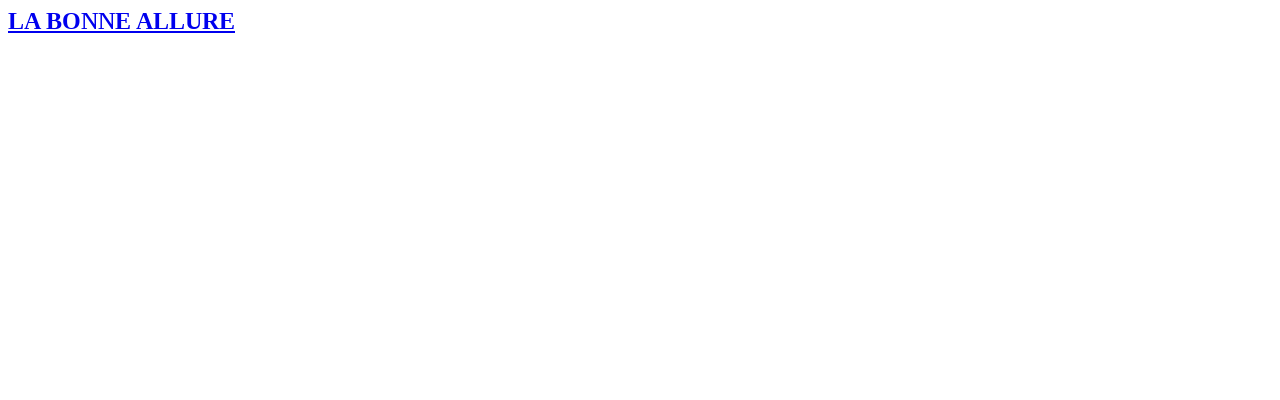

--- FILE ---
content_type: text/html; charset=UTF-8
request_url: http://creanostra.fr/media_colorbox/308/default/und
body_size: 336
content:
<div id="file-308" class="file file-video file-video-youtube">

        <h2 class="element-invisible"><a href="/file/la-bonne-allure">LA BONNE ALLURE</a></h2>
    
  
  <div class="content">
    <div class="media-youtube-video media-youtube-1">
  <iframe class="media-youtube-player" width="640" height="390" title="LA BONNE ALLURE" src="https://www.youtube.com/embed/HFjnrCmTlMM?wmode=opaque&controls=&rel=0" name="LA BONNE ALLURE" frameborder="0" allowfullscreen>Video of LA BONNE ALLURE</iframe>
</div>
  </div>

  
</div>
